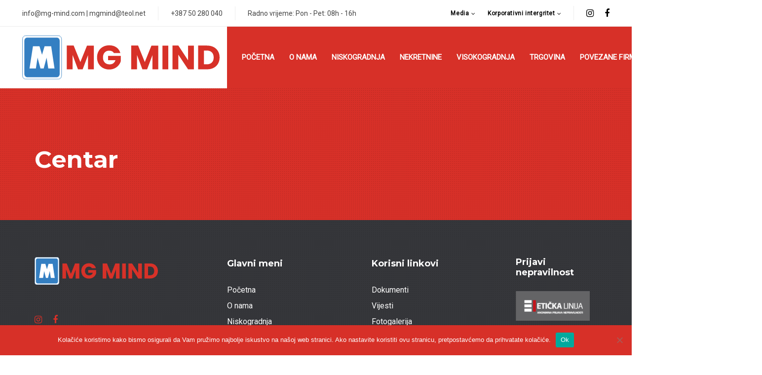

--- FILE ---
content_type: text/html; charset=UTF-8
request_url: https://mg-mind.com/visokogradnja/centar/
body_size: 14126
content:
<!DOCTYPE html>
<html lang="bs-BA">
<head >

	<meta charset="UTF-8">
	<meta name="viewport" content="width=device-width, initial-scale=1.0" />
	<meta http-equiv="X-UA-Compatible" content="IE=edge">
	<link rel="profile" href="https://gmpg.org/xfn/11">
	<meta name="mobile-web-app-capable" content="yes">
<meta name="apple-mobile-web-app-capable" content="yes">
<meta name="apple-mobile-web-app-title" content="MG Mind - Mrkonjić Grad">
<link rel="pingback" href="https://mg-mind.com/xmlrpc.php" />
<meta name='robots' content='index, follow, max-image-preview:large, max-snippet:-1, max-video-preview:-1' />

	<!-- This site is optimized with the Yoast SEO plugin v24.2 - https://yoast.com/wordpress/plugins/seo/ -->
	<title>Centar - MG Mind</title>
	<link rel="canonical" href="https://mg-mind.com/visokogradnja/centar/" />
	<meta property="og:locale" content="bs_BA" />
	<meta property="og:type" content="article" />
	<meta property="og:title" content="Centar - MG Mind" />
	<meta property="og:url" content="https://mg-mind.com/visokogradnja/centar/" />
	<meta property="og:site_name" content="MG Mind" />
	<meta name="twitter:card" content="summary_large_image" />
	<script type="application/ld+json" class="yoast-schema-graph">{"@context":"https://schema.org","@graph":[{"@type":"WebPage","@id":"https://mg-mind.com/visokogradnja/centar/","url":"https://mg-mind.com/visokogradnja/centar/","name":"Centar - MG Mind","isPartOf":{"@id":"https://mg-mind.com/#website"},"datePublished":"2020-10-13T06:31:34+00:00","dateModified":"2020-10-13T06:31:34+00:00","breadcrumb":{"@id":"https://mg-mind.com/visokogradnja/centar/#breadcrumb"},"inLanguage":"bs-BA","potentialAction":[{"@type":"ReadAction","target":["https://mg-mind.com/visokogradnja/centar/"]}]},{"@type":"BreadcrumbList","@id":"https://mg-mind.com/visokogradnja/centar/#breadcrumb","itemListElement":[{"@type":"ListItem","position":1,"name":"Početna","item":"https://mg-mind.com/"},{"@type":"ListItem","position":2,"name":"Visokogradnja","item":"https://mg-mind.com/visokogradnja/"},{"@type":"ListItem","position":3,"name":"Centar"}]},{"@type":"WebSite","@id":"https://mg-mind.com/#website","url":"https://mg-mind.com/","name":"MG MIND","description":"Mrkonjić Grad","publisher":{"@id":"https://mg-mind.com/#organization"},"potentialAction":[{"@type":"SearchAction","target":{"@type":"EntryPoint","urlTemplate":"https://mg-mind.com/?s={search_term_string}"},"query-input":{"@type":"PropertyValueSpecification","valueRequired":true,"valueName":"search_term_string"}}],"inLanguage":"bs-BA"},{"@type":"Organization","@id":"https://mg-mind.com/#organization","name":"MG Mind doo","url":"https://mg-mind.com/","logo":{"@type":"ImageObject","inLanguage":"bs-BA","@id":"https://mg-mind.com/#/schema/logo/image/","url":"https://mg-mind.com/wp-content/uploads/2020/10/logo-svg-c-small.svg","contentUrl":"https://mg-mind.com/wp-content/uploads/2020/10/logo-svg-c-small.svg","width":300,"height":67,"caption":"MG Mind doo"},"image":{"@id":"https://mg-mind.com/#/schema/logo/image/"}}]}</script>
	<!-- / Yoast SEO plugin. -->


<link rel='dns-prefetch' href='//www.googletagmanager.com' />
<link rel='dns-prefetch' href='//fonts.googleapis.com' />
<link rel="alternate" type="application/rss+xml" title="MG Mind &raquo; novosti" href="https://mg-mind.com/feed/" />
<link rel="alternate" type="application/rss+xml" title="MG Mind &raquo;  novosti o komentarima" href="https://mg-mind.com/comments/feed/" />
<script type="text/javascript">
/* <![CDATA[ */
window._wpemojiSettings = {"baseUrl":"https:\/\/s.w.org\/images\/core\/emoji\/15.0.3\/72x72\/","ext":".png","svgUrl":"https:\/\/s.w.org\/images\/core\/emoji\/15.0.3\/svg\/","svgExt":".svg","source":{"concatemoji":"https:\/\/mg-mind.com\/wp-includes\/js\/wp-emoji-release.min.js?ver=6.5.7"}};
/*! This file is auto-generated */
!function(i,n){var o,s,e;function c(e){try{var t={supportTests:e,timestamp:(new Date).valueOf()};sessionStorage.setItem(o,JSON.stringify(t))}catch(e){}}function p(e,t,n){e.clearRect(0,0,e.canvas.width,e.canvas.height),e.fillText(t,0,0);var t=new Uint32Array(e.getImageData(0,0,e.canvas.width,e.canvas.height).data),r=(e.clearRect(0,0,e.canvas.width,e.canvas.height),e.fillText(n,0,0),new Uint32Array(e.getImageData(0,0,e.canvas.width,e.canvas.height).data));return t.every(function(e,t){return e===r[t]})}function u(e,t,n){switch(t){case"flag":return n(e,"\ud83c\udff3\ufe0f\u200d\u26a7\ufe0f","\ud83c\udff3\ufe0f\u200b\u26a7\ufe0f")?!1:!n(e,"\ud83c\uddfa\ud83c\uddf3","\ud83c\uddfa\u200b\ud83c\uddf3")&&!n(e,"\ud83c\udff4\udb40\udc67\udb40\udc62\udb40\udc65\udb40\udc6e\udb40\udc67\udb40\udc7f","\ud83c\udff4\u200b\udb40\udc67\u200b\udb40\udc62\u200b\udb40\udc65\u200b\udb40\udc6e\u200b\udb40\udc67\u200b\udb40\udc7f");case"emoji":return!n(e,"\ud83d\udc26\u200d\u2b1b","\ud83d\udc26\u200b\u2b1b")}return!1}function f(e,t,n){var r="undefined"!=typeof WorkerGlobalScope&&self instanceof WorkerGlobalScope?new OffscreenCanvas(300,150):i.createElement("canvas"),a=r.getContext("2d",{willReadFrequently:!0}),o=(a.textBaseline="top",a.font="600 32px Arial",{});return e.forEach(function(e){o[e]=t(a,e,n)}),o}function t(e){var t=i.createElement("script");t.src=e,t.defer=!0,i.head.appendChild(t)}"undefined"!=typeof Promise&&(o="wpEmojiSettingsSupports",s=["flag","emoji"],n.supports={everything:!0,everythingExceptFlag:!0},e=new Promise(function(e){i.addEventListener("DOMContentLoaded",e,{once:!0})}),new Promise(function(t){var n=function(){try{var e=JSON.parse(sessionStorage.getItem(o));if("object"==typeof e&&"number"==typeof e.timestamp&&(new Date).valueOf()<e.timestamp+604800&&"object"==typeof e.supportTests)return e.supportTests}catch(e){}return null}();if(!n){if("undefined"!=typeof Worker&&"undefined"!=typeof OffscreenCanvas&&"undefined"!=typeof URL&&URL.createObjectURL&&"undefined"!=typeof Blob)try{var e="postMessage("+f.toString()+"("+[JSON.stringify(s),u.toString(),p.toString()].join(",")+"));",r=new Blob([e],{type:"text/javascript"}),a=new Worker(URL.createObjectURL(r),{name:"wpTestEmojiSupports"});return void(a.onmessage=function(e){c(n=e.data),a.terminate(),t(n)})}catch(e){}c(n=f(s,u,p))}t(n)}).then(function(e){for(var t in e)n.supports[t]=e[t],n.supports.everything=n.supports.everything&&n.supports[t],"flag"!==t&&(n.supports.everythingExceptFlag=n.supports.everythingExceptFlag&&n.supports[t]);n.supports.everythingExceptFlag=n.supports.everythingExceptFlag&&!n.supports.flag,n.DOMReady=!1,n.readyCallback=function(){n.DOMReady=!0}}).then(function(){return e}).then(function(){var e;n.supports.everything||(n.readyCallback(),(e=n.source||{}).concatemoji?t(e.concatemoji):e.wpemoji&&e.twemoji&&(t(e.twemoji),t(e.wpemoji)))}))}((window,document),window._wpemojiSettings);
/* ]]> */
</script>
<style id='wp-emoji-styles-inline-css' type='text/css'>

	img.wp-smiley, img.emoji {
		display: inline !important;
		border: none !important;
		box-shadow: none !important;
		height: 1em !important;
		width: 1em !important;
		margin: 0 0.07em !important;
		vertical-align: -0.1em !important;
		background: none !important;
		padding: 0 !important;
	}
</style>
<link rel='stylesheet' id='wp-block-library-css' href='https://mg-mind.com/wp-includes/css/dist/block-library/style.min.css?ver=6.5.7' type='text/css' media='all' />
<style id='wp-block-library-theme-inline-css' type='text/css'>
.wp-block-audio figcaption{color:#555;font-size:13px;text-align:center}.is-dark-theme .wp-block-audio figcaption{color:#ffffffa6}.wp-block-audio{margin:0 0 1em}.wp-block-code{border:1px solid #ccc;border-radius:4px;font-family:Menlo,Consolas,monaco,monospace;padding:.8em 1em}.wp-block-embed figcaption{color:#555;font-size:13px;text-align:center}.is-dark-theme .wp-block-embed figcaption{color:#ffffffa6}.wp-block-embed{margin:0 0 1em}.blocks-gallery-caption{color:#555;font-size:13px;text-align:center}.is-dark-theme .blocks-gallery-caption{color:#ffffffa6}.wp-block-image figcaption{color:#555;font-size:13px;text-align:center}.is-dark-theme .wp-block-image figcaption{color:#ffffffa6}.wp-block-image{margin:0 0 1em}.wp-block-pullquote{border-bottom:4px solid;border-top:4px solid;color:currentColor;margin-bottom:1.75em}.wp-block-pullquote cite,.wp-block-pullquote footer,.wp-block-pullquote__citation{color:currentColor;font-size:.8125em;font-style:normal;text-transform:uppercase}.wp-block-quote{border-left:.25em solid;margin:0 0 1.75em;padding-left:1em}.wp-block-quote cite,.wp-block-quote footer{color:currentColor;font-size:.8125em;font-style:normal;position:relative}.wp-block-quote.has-text-align-right{border-left:none;border-right:.25em solid;padding-left:0;padding-right:1em}.wp-block-quote.has-text-align-center{border:none;padding-left:0}.wp-block-quote.is-large,.wp-block-quote.is-style-large,.wp-block-quote.is-style-plain{border:none}.wp-block-search .wp-block-search__label{font-weight:700}.wp-block-search__button{border:1px solid #ccc;padding:.375em .625em}:where(.wp-block-group.has-background){padding:1.25em 2.375em}.wp-block-separator.has-css-opacity{opacity:.4}.wp-block-separator{border:none;border-bottom:2px solid;margin-left:auto;margin-right:auto}.wp-block-separator.has-alpha-channel-opacity{opacity:1}.wp-block-separator:not(.is-style-wide):not(.is-style-dots){width:100px}.wp-block-separator.has-background:not(.is-style-dots){border-bottom:none;height:1px}.wp-block-separator.has-background:not(.is-style-wide):not(.is-style-dots){height:2px}.wp-block-table{margin:0 0 1em}.wp-block-table td,.wp-block-table th{word-break:normal}.wp-block-table figcaption{color:#555;font-size:13px;text-align:center}.is-dark-theme .wp-block-table figcaption{color:#ffffffa6}.wp-block-video figcaption{color:#555;font-size:13px;text-align:center}.is-dark-theme .wp-block-video figcaption{color:#ffffffa6}.wp-block-video{margin:0 0 1em}.wp-block-template-part.has-background{margin-bottom:0;margin-top:0;padding:1.25em 2.375em}
</style>
<style id='safe-svg-svg-icon-style-inline-css' type='text/css'>
.safe-svg-cover{text-align:center}.safe-svg-cover .safe-svg-inside{display:inline-block;max-width:100%}.safe-svg-cover svg{height:100%;max-height:100%;max-width:100%;width:100%}

</style>
<style id='classic-theme-styles-inline-css' type='text/css'>
/*! This file is auto-generated */
.wp-block-button__link{color:#fff;background-color:#32373c;border-radius:9999px;box-shadow:none;text-decoration:none;padding:calc(.667em + 2px) calc(1.333em + 2px);font-size:1.125em}.wp-block-file__button{background:#32373c;color:#fff;text-decoration:none}
</style>
<style id='global-styles-inline-css' type='text/css'>
body{--wp--preset--color--black: #000000;--wp--preset--color--cyan-bluish-gray: #abb8c3;--wp--preset--color--white: #ffffff;--wp--preset--color--pale-pink: #f78da7;--wp--preset--color--vivid-red: #cf2e2e;--wp--preset--color--luminous-vivid-orange: #ff6900;--wp--preset--color--luminous-vivid-amber: #fcb900;--wp--preset--color--light-green-cyan: #7bdcb5;--wp--preset--color--vivid-green-cyan: #00d084;--wp--preset--color--pale-cyan-blue: #8ed1fc;--wp--preset--color--vivid-cyan-blue: #0693e3;--wp--preset--color--vivid-purple: #9b51e0;--wp--preset--gradient--vivid-cyan-blue-to-vivid-purple: linear-gradient(135deg,rgba(6,147,227,1) 0%,rgb(155,81,224) 100%);--wp--preset--gradient--light-green-cyan-to-vivid-green-cyan: linear-gradient(135deg,rgb(122,220,180) 0%,rgb(0,208,130) 100%);--wp--preset--gradient--luminous-vivid-amber-to-luminous-vivid-orange: linear-gradient(135deg,rgba(252,185,0,1) 0%,rgba(255,105,0,1) 100%);--wp--preset--gradient--luminous-vivid-orange-to-vivid-red: linear-gradient(135deg,rgba(255,105,0,1) 0%,rgb(207,46,46) 100%);--wp--preset--gradient--very-light-gray-to-cyan-bluish-gray: linear-gradient(135deg,rgb(238,238,238) 0%,rgb(169,184,195) 100%);--wp--preset--gradient--cool-to-warm-spectrum: linear-gradient(135deg,rgb(74,234,220) 0%,rgb(151,120,209) 20%,rgb(207,42,186) 40%,rgb(238,44,130) 60%,rgb(251,105,98) 80%,rgb(254,248,76) 100%);--wp--preset--gradient--blush-light-purple: linear-gradient(135deg,rgb(255,206,236) 0%,rgb(152,150,240) 100%);--wp--preset--gradient--blush-bordeaux: linear-gradient(135deg,rgb(254,205,165) 0%,rgb(254,45,45) 50%,rgb(107,0,62) 100%);--wp--preset--gradient--luminous-dusk: linear-gradient(135deg,rgb(255,203,112) 0%,rgb(199,81,192) 50%,rgb(65,88,208) 100%);--wp--preset--gradient--pale-ocean: linear-gradient(135deg,rgb(255,245,203) 0%,rgb(182,227,212) 50%,rgb(51,167,181) 100%);--wp--preset--gradient--electric-grass: linear-gradient(135deg,rgb(202,248,128) 0%,rgb(113,206,126) 100%);--wp--preset--gradient--midnight: linear-gradient(135deg,rgb(2,3,129) 0%,rgb(40,116,252) 100%);--wp--preset--font-size--small: 13px;--wp--preset--font-size--medium: 20px;--wp--preset--font-size--large: 36px;--wp--preset--font-size--x-large: 42px;--wp--preset--spacing--20: 0.44rem;--wp--preset--spacing--30: 0.67rem;--wp--preset--spacing--40: 1rem;--wp--preset--spacing--50: 1.5rem;--wp--preset--spacing--60: 2.25rem;--wp--preset--spacing--70: 3.38rem;--wp--preset--spacing--80: 5.06rem;--wp--preset--shadow--natural: 6px 6px 9px rgba(0, 0, 0, 0.2);--wp--preset--shadow--deep: 12px 12px 50px rgba(0, 0, 0, 0.4);--wp--preset--shadow--sharp: 6px 6px 0px rgba(0, 0, 0, 0.2);--wp--preset--shadow--outlined: 6px 6px 0px -3px rgba(255, 255, 255, 1), 6px 6px rgba(0, 0, 0, 1);--wp--preset--shadow--crisp: 6px 6px 0px rgba(0, 0, 0, 1);}:where(.is-layout-flex){gap: 0.5em;}:where(.is-layout-grid){gap: 0.5em;}body .is-layout-flex{display: flex;}body .is-layout-flex{flex-wrap: wrap;align-items: center;}body .is-layout-flex > *{margin: 0;}body .is-layout-grid{display: grid;}body .is-layout-grid > *{margin: 0;}:where(.wp-block-columns.is-layout-flex){gap: 2em;}:where(.wp-block-columns.is-layout-grid){gap: 2em;}:where(.wp-block-post-template.is-layout-flex){gap: 1.25em;}:where(.wp-block-post-template.is-layout-grid){gap: 1.25em;}.has-black-color{color: var(--wp--preset--color--black) !important;}.has-cyan-bluish-gray-color{color: var(--wp--preset--color--cyan-bluish-gray) !important;}.has-white-color{color: var(--wp--preset--color--white) !important;}.has-pale-pink-color{color: var(--wp--preset--color--pale-pink) !important;}.has-vivid-red-color{color: var(--wp--preset--color--vivid-red) !important;}.has-luminous-vivid-orange-color{color: var(--wp--preset--color--luminous-vivid-orange) !important;}.has-luminous-vivid-amber-color{color: var(--wp--preset--color--luminous-vivid-amber) !important;}.has-light-green-cyan-color{color: var(--wp--preset--color--light-green-cyan) !important;}.has-vivid-green-cyan-color{color: var(--wp--preset--color--vivid-green-cyan) !important;}.has-pale-cyan-blue-color{color: var(--wp--preset--color--pale-cyan-blue) !important;}.has-vivid-cyan-blue-color{color: var(--wp--preset--color--vivid-cyan-blue) !important;}.has-vivid-purple-color{color: var(--wp--preset--color--vivid-purple) !important;}.has-black-background-color{background-color: var(--wp--preset--color--black) !important;}.has-cyan-bluish-gray-background-color{background-color: var(--wp--preset--color--cyan-bluish-gray) !important;}.has-white-background-color{background-color: var(--wp--preset--color--white) !important;}.has-pale-pink-background-color{background-color: var(--wp--preset--color--pale-pink) !important;}.has-vivid-red-background-color{background-color: var(--wp--preset--color--vivid-red) !important;}.has-luminous-vivid-orange-background-color{background-color: var(--wp--preset--color--luminous-vivid-orange) !important;}.has-luminous-vivid-amber-background-color{background-color: var(--wp--preset--color--luminous-vivid-amber) !important;}.has-light-green-cyan-background-color{background-color: var(--wp--preset--color--light-green-cyan) !important;}.has-vivid-green-cyan-background-color{background-color: var(--wp--preset--color--vivid-green-cyan) !important;}.has-pale-cyan-blue-background-color{background-color: var(--wp--preset--color--pale-cyan-blue) !important;}.has-vivid-cyan-blue-background-color{background-color: var(--wp--preset--color--vivid-cyan-blue) !important;}.has-vivid-purple-background-color{background-color: var(--wp--preset--color--vivid-purple) !important;}.has-black-border-color{border-color: var(--wp--preset--color--black) !important;}.has-cyan-bluish-gray-border-color{border-color: var(--wp--preset--color--cyan-bluish-gray) !important;}.has-white-border-color{border-color: var(--wp--preset--color--white) !important;}.has-pale-pink-border-color{border-color: var(--wp--preset--color--pale-pink) !important;}.has-vivid-red-border-color{border-color: var(--wp--preset--color--vivid-red) !important;}.has-luminous-vivid-orange-border-color{border-color: var(--wp--preset--color--luminous-vivid-orange) !important;}.has-luminous-vivid-amber-border-color{border-color: var(--wp--preset--color--luminous-vivid-amber) !important;}.has-light-green-cyan-border-color{border-color: var(--wp--preset--color--light-green-cyan) !important;}.has-vivid-green-cyan-border-color{border-color: var(--wp--preset--color--vivid-green-cyan) !important;}.has-pale-cyan-blue-border-color{border-color: var(--wp--preset--color--pale-cyan-blue) !important;}.has-vivid-cyan-blue-border-color{border-color: var(--wp--preset--color--vivid-cyan-blue) !important;}.has-vivid-purple-border-color{border-color: var(--wp--preset--color--vivid-purple) !important;}.has-vivid-cyan-blue-to-vivid-purple-gradient-background{background: var(--wp--preset--gradient--vivid-cyan-blue-to-vivid-purple) !important;}.has-light-green-cyan-to-vivid-green-cyan-gradient-background{background: var(--wp--preset--gradient--light-green-cyan-to-vivid-green-cyan) !important;}.has-luminous-vivid-amber-to-luminous-vivid-orange-gradient-background{background: var(--wp--preset--gradient--luminous-vivid-amber-to-luminous-vivid-orange) !important;}.has-luminous-vivid-orange-to-vivid-red-gradient-background{background: var(--wp--preset--gradient--luminous-vivid-orange-to-vivid-red) !important;}.has-very-light-gray-to-cyan-bluish-gray-gradient-background{background: var(--wp--preset--gradient--very-light-gray-to-cyan-bluish-gray) !important;}.has-cool-to-warm-spectrum-gradient-background{background: var(--wp--preset--gradient--cool-to-warm-spectrum) !important;}.has-blush-light-purple-gradient-background{background: var(--wp--preset--gradient--blush-light-purple) !important;}.has-blush-bordeaux-gradient-background{background: var(--wp--preset--gradient--blush-bordeaux) !important;}.has-luminous-dusk-gradient-background{background: var(--wp--preset--gradient--luminous-dusk) !important;}.has-pale-ocean-gradient-background{background: var(--wp--preset--gradient--pale-ocean) !important;}.has-electric-grass-gradient-background{background: var(--wp--preset--gradient--electric-grass) !important;}.has-midnight-gradient-background{background: var(--wp--preset--gradient--midnight) !important;}.has-small-font-size{font-size: var(--wp--preset--font-size--small) !important;}.has-medium-font-size{font-size: var(--wp--preset--font-size--medium) !important;}.has-large-font-size{font-size: var(--wp--preset--font-size--large) !important;}.has-x-large-font-size{font-size: var(--wp--preset--font-size--x-large) !important;}
.wp-block-navigation a:where(:not(.wp-element-button)){color: inherit;}
:where(.wp-block-post-template.is-layout-flex){gap: 1.25em;}:where(.wp-block-post-template.is-layout-grid){gap: 1.25em;}
:where(.wp-block-columns.is-layout-flex){gap: 2em;}:where(.wp-block-columns.is-layout-grid){gap: 2em;}
.wp-block-pullquote{font-size: 1.5em;line-height: 1.6;}
</style>
<link rel='stylesheet' id='agile-store-locator-init-css' href='https://mg-mind.com/wp-content/plugins/agile-store-locator/public/css/init.css?ver=4.9.13' type='text/css' media='all' />
<link rel='stylesheet' id='contact-form-7-css' href='https://mg-mind.com/wp-content/plugins/contact-form-7/includes/css/styles.css?ver=5.9.8' type='text/css' media='all' />
<link rel='stylesheet' id='cookie-notice-front-css' href='https://mg-mind.com/wp-content/plugins/cookie-notice/css/front.min.css?ver=2.5.11' type='text/css' media='all' />
<link rel='stylesheet' id='js_composer_front-css' href='https://mg-mind.com/wp-content/plugins/js_composer/assets/css/js_composer.min.css?ver=6.13.0' type='text/css' media='all' />
<link rel='stylesheet' id='ave-core-css' href='https://mg-mind.com/wp-content/plugins/ave-core/assets/css/ave-core.min.css?ver=6.5.7' type='text/css' media='all' />
<link rel='stylesheet' id='liquid-icons-css' href='https://mg-mind.com/wp-content/themes/ave/assets/vendors/liquid-icon/liquid-icon.min.css' type='text/css' media='all' />
<link rel='stylesheet' id='font-awesome-css' href='https://mg-mind.com/wp-content/themes/ave/assets/vendors/font-awesome/css/font-awesome.min.css' type='text/css' media='all' />
<link rel='stylesheet' id='bootstrap-css' href='https://mg-mind.com/wp-content/themes/ave/assets/vendors/bootstrap/css/bootstrap.min.css' type='text/css' media='all' />
<link rel='stylesheet' id='jquery-ui-css' href='https://mg-mind.com/wp-content/themes/ave/assets/vendors/jquery-ui/jquery-ui.css' type='text/css' media='all' />
<link rel='stylesheet' id='liquid-base-css' href='https://mg-mind.com/wp-content/themes/ave/style.css' type='text/css' media='all' />
<link rel='stylesheet' id='liquid-theme-css' href='https://mg-mind.com/wp-content/themes/ave/assets/css/theme.min.css' type='text/css' media='all' />
<link rel='stylesheet' id='redux-google-fonts-liquid_one_opt-css' href='https://fonts.googleapis.com/css?family=Roboto%3A400%7CMontserrat%3A400%2C700&#038;subset=latin&#038;ver=6.5.7' type='text/css' media='all' />
<link rel='stylesheet' id='liquid-dynamic-css-css' href='//mg-mind.com/wp-content/uploads/liquid-styles/liquid-css-24.css?timestamp=1762628083&#038;ver=6.5.7' type='text/css' media='all' />
<link rel='stylesheet' id='liquid-generated-responsive-css' href='//mg-mind.com/wp-content/uploads/liquid-styles/liquid-responsive-100.css?timestamp=1696509148&#038;ver=6.5.7' type='text/css' media='all' />
<script type="text/javascript" id="cookie-notice-front-js-before">
/* <![CDATA[ */
var cnArgs = {"ajaxUrl":"https:\/\/mg-mind.com\/wp-admin\/admin-ajax.php","nonce":"780b53e893","hideEffect":"fade","position":"bottom","onScroll":false,"onScrollOffset":100,"onClick":true,"cookieName":"cookie_notice_accepted","cookieTime":2592000,"cookieTimeRejected":2592000,"globalCookie":false,"redirection":false,"cache":false,"revokeCookies":false,"revokeCookiesOpt":"automatic"};
/* ]]> */
</script>
<script type="text/javascript" src="https://mg-mind.com/wp-content/plugins/cookie-notice/js/front.min.js?ver=2.5.11" id="cookie-notice-front-js"></script>
<script type="text/javascript" src="https://mg-mind.com/wp-includes/js/jquery/jquery.min.js?ver=3.7.1" id="jquery-core-js"></script>
<script type="text/javascript" src="https://mg-mind.com/wp-includes/js/jquery/jquery-migrate.min.js?ver=3.4.1" id="jquery-migrate-js"></script>
<script type="text/javascript" src="https://mg-mind.com/wp-content/themes/ave/assets/vendors/inline.js?ver=1.0" id="color-variable-js"></script>
<script type="text/javascript" id="color-variable-js-after">
/* <![CDATA[ */
function testCSSVariables(){var e="rgb(255, 198, 0)",o=document.createElement("span");o.style.setProperty("--color",e),o.style.setProperty("background","var(--color)"),document.body.appendChild(o);var r=getComputedStyle(o).backgroundColor===e;return document.body.removeChild(o),r};
/* ]]> */
</script>
<script type="text/javascript" src="https://mg-mind.com/wp-content/plugins/ave-core/shortcodes/blog/script.min.js?ver=6.5.7" id="ld_blog_script-js"></script>

<!-- Google tag (gtag.js) snippet added by Site Kit -->
<!-- Google Analytics snippet added by Site Kit -->
<script type="text/javascript" src="https://www.googletagmanager.com/gtag/js?id=G-MV76K4EXX4" id="google_gtagjs-js" async></script>
<script type="text/javascript" id="google_gtagjs-js-after">
/* <![CDATA[ */
window.dataLayer = window.dataLayer || [];function gtag(){dataLayer.push(arguments);}
gtag("set","linker",{"domains":["mg-mind.com"]});
gtag("js", new Date());
gtag("set", "developer_id.dZTNiMT", true);
gtag("config", "G-MV76K4EXX4");
/* ]]> */
</script>
<link rel="https://api.w.org/" href="https://mg-mind.com/wp-json/" /><link rel="alternate" type="application/json" href="https://mg-mind.com/wp-json/wp/v2/pages/24" /><link rel="EditURI" type="application/rsd+xml" title="RSD" href="https://mg-mind.com/xmlrpc.php?rsd" />
<meta name="generator" content="WordPress 6.5.7" />
<link rel='shortlink' href='https://mg-mind.com/?p=24' />
<link rel="alternate" type="application/json+oembed" href="https://mg-mind.com/wp-json/oembed/1.0/embed?url=https%3A%2F%2Fmg-mind.com%2Fvisokogradnja%2Fcentar%2F&#038;lang=lat" />
<link rel="alternate" type="text/xml+oembed" href="https://mg-mind.com/wp-json/oembed/1.0/embed?url=https%3A%2F%2Fmg-mind.com%2Fvisokogradnja%2Fcentar%2F&#038;format=xml&#038;lang=lat" />
<meta name="generator" content="Site Kit by Google 1.170.0" />
	<link rel="shortcut icon" href="https://mg-mind.com/wp-content/themes/ave/favicon.png" />
	<script type="text/javascript">
				window.liquidParams = {mobileNavBreakpoint:1199
				}	
			  </script><style type="text/css">.recentcomments a{display:inline !important;padding:0 !important;margin:0 !important;}</style><meta name="generator" content="Powered by WPBakery Page Builder - drag and drop page builder for WordPress."/>
<meta name="generator" content="Powered by Slider Revolution 6.5.6 - responsive, Mobile-Friendly Slider Plugin for WordPress with comfortable drag and drop interface." />
<!-- Google Tag Manager -->
<script>(function(w,d,s,l,i){w[l]=w[l]||[];w[l].push({'gtm.start':
new Date().getTime(),event:'gtm.js'});var f=d.getElementsByTagName(s)[0],
j=d.createElement(s),dl=l!='dataLayer'?'&l='+l:'';j.async=true;j.src=
'https://www.googletagmanager.com/gtm.js?id='+i+dl;f.parentNode.insertBefore(j,f);
})(window,document,'script','dataLayer','GTM-PKJQR8J');</script>
<!-- End Google Tag Manager --><script type="text/javascript">function setREVStartSize(e){
			//window.requestAnimationFrame(function() {				 
				window.RSIW = window.RSIW===undefined ? window.innerWidth : window.RSIW;	
				window.RSIH = window.RSIH===undefined ? window.innerHeight : window.RSIH;	
				try {								
					var pw = document.getElementById(e.c).parentNode.offsetWidth,
						newh;
					pw = pw===0 || isNaN(pw) ? window.RSIW : pw;
					e.tabw = e.tabw===undefined ? 0 : parseInt(e.tabw);
					e.thumbw = e.thumbw===undefined ? 0 : parseInt(e.thumbw);
					e.tabh = e.tabh===undefined ? 0 : parseInt(e.tabh);
					e.thumbh = e.thumbh===undefined ? 0 : parseInt(e.thumbh);
					e.tabhide = e.tabhide===undefined ? 0 : parseInt(e.tabhide);
					e.thumbhide = e.thumbhide===undefined ? 0 : parseInt(e.thumbhide);
					e.mh = e.mh===undefined || e.mh=="" || e.mh==="auto" ? 0 : parseInt(e.mh,0);		
					if(e.layout==="fullscreen" || e.l==="fullscreen") 						
						newh = Math.max(e.mh,window.RSIH);					
					else{					
						e.gw = Array.isArray(e.gw) ? e.gw : [e.gw];
						for (var i in e.rl) if (e.gw[i]===undefined || e.gw[i]===0) e.gw[i] = e.gw[i-1];					
						e.gh = e.el===undefined || e.el==="" || (Array.isArray(e.el) && e.el.length==0)? e.gh : e.el;
						e.gh = Array.isArray(e.gh) ? e.gh : [e.gh];
						for (var i in e.rl) if (e.gh[i]===undefined || e.gh[i]===0) e.gh[i] = e.gh[i-1];
											
						var nl = new Array(e.rl.length),
							ix = 0,						
							sl;					
						e.tabw = e.tabhide>=pw ? 0 : e.tabw;
						e.thumbw = e.thumbhide>=pw ? 0 : e.thumbw;
						e.tabh = e.tabhide>=pw ? 0 : e.tabh;
						e.thumbh = e.thumbhide>=pw ? 0 : e.thumbh;					
						for (var i in e.rl) nl[i] = e.rl[i]<window.RSIW ? 0 : e.rl[i];
						sl = nl[0];									
						for (var i in nl) if (sl>nl[i] && nl[i]>0) { sl = nl[i]; ix=i;}															
						var m = pw>(e.gw[ix]+e.tabw+e.thumbw) ? 1 : (pw-(e.tabw+e.thumbw)) / (e.gw[ix]);					
						newh =  (e.gh[ix] * m) + (e.tabh + e.thumbh);
					}
					var el = document.getElementById(e.c);
					if (el!==null && el) el.style.height = newh+"px";					
					el = document.getElementById(e.c+"_wrapper");
					if (el!==null && el) {
						el.style.height = newh+"px";
						el.style.display = "block";
					}
				} catch(e){
					console.log("Failure at Presize of Slider:" + e)
				}					   
			//});
		  };</script>
		<style type="text/css" id="wp-custom-css">
			@media screen and (max-width: 1199px) {
.navbar-brand img {
	width: 200px ! important;
}

}

		</style>
		<noscript><style> .wpb_animate_when_almost_visible { opacity: 1; }</style></noscript><style type="text/css" data-type="vc_shortcodes-custom-css">.vc_custom_1603383858980{padding-top: 2px !important;padding-right: 2px !important;padding-bottom: 2px !important;padding-left: 2px !important;}.vc_custom_1603381592198{border-bottom-width: 1px !important;padding-top: 2px !important;padding-right: 30px !important;padding-bottom: 2px !important;padding-left: 30px !important;border-bottom-color: #ededed !important;border-bottom-style: solid !important;}.vc_custom_1602683515142{padding-right: 30px !important;padding-left: 30px !important;background-color: #d73028 !important;}.vc_custom_1602683777424{margin-left: -30px !important;padding-left: 45px !important;background-color: #ffffff !important;}</style><style type="text/css" data-type="vc_shortcodes-custom-css">.vc_custom_1602796936927{padding-top: 75px !important;padding-bottom: 75px !important;background: #35363a url(https://mg-mind.com/wp-content/uploads/2020/10/pattern_dark.png?id=403) !important;background-position: 0 0 !important;background-repeat: repeat !important;}.vc_custom_1536057325640{margin-bottom: 35px !important;}.vc_custom_1602797057864{margin-bottom: 35px !important;}.vc_custom_1602797064216{margin-bottom: 35px !important;}.vc_custom_1602797076951{margin-bottom: 35px !important;}.vc_custom_1602796872696{margin-bottom: 30px !important;}</style>
</head>

<body data-rsssl=1 class="page-template-default page page-id-24 page-child parent-pageid-16 wp-custom-logo wp-embed-responsive cookies-not-set site-wide-layout lazyload-enabled wpb-js-composer js-comp-ver-6.13.0 vc_responsive" dir="ltr" itemscope="itemscope" itemtype="http://schema.org/WebPage" data-mobile-nav-style="classic" data-mobile-nav-scheme="dark" data-mobile-nav-trigger-alignment="right" data-mobile-header-scheme="gray" data-mobile-secondary-bar="true" data-mobile-logo-alignment="default" data-mobile-nav-align="right">
<!-- Google Tag Manager (noscript) -->
<noscript><iframe src="https://www.googletagmanager.com/ns.html?id=GTM-PKJQR8J"
height="0" width="0" style="display:none;visibility:hidden"></iframe></noscript>
<!-- End Google Tag Manager (noscript) -->

	
	<script type="text/javascript">
				(function() {
					if(!testCSSVariables()){var script=document.createElement("script"),body=document.querySelector("body");script.onreadystatechange = function () { if (this.readyState == 'complete' || this.readyState == 'loaded') { cssVars(); } };script.onload = function() { cssVars(); };script.src="assets/vendors/css-vars-ponyfill.min.js",body.insertBefore(script,body.lastChild);};
				}());
			</script><div><span class="screen-reader-text">Skip links</span><ul class="liquid-skip-link screen-reader-text"><li><a href="#primary" class="screen-reader-shortcut"> Skip to primary navigation</a></li><li><a href="#content" class="screen-reader-shortcut"> Skip to content</a></li></ul></div>

	<div id="wrap">

		<header class="header site-header main-header " id="header" itemscope="itemscope" itemtype="http://schema.org/WPHeader">
<div id="mobile-header" class="secondarybar-wrap vc_custom_1603383858980 " >	<div class="container-fluid secondarybar-container">		<div class="secondarybar">			<div class="row secondarybar-row align-items-center"><div  class="col-auto vc_col-sm-4  left-mobile-header text-xs-left"><div class="header-module">
	<p><span style="font-weight: 500; color: #434343; font-size: 14px;">mgmind@teol.net</span></p>
</div></div><div  class="col vc_col-sm-4  "></div><div  class="col-auto vc_col-sm-4  right-mobile-header text-right text-xs-right"><style>.ld_header_dropdown_697841638dc04 li > a{font-size:10;font-weight:700;letter-spacing:0.05em;color:rgb(121, 121, 121);}.ld_header_dropdown_697841638dc04 .ld-module-trigger-txt{font-size:12px;font-weight:700;letter-spacing:0.05em;color:rgb(0, 0, 0);}.ld_header_dropdown_697841638dc04 li > a:hover{color:rgb(215, 48, 40);}</style><div class="header-module ">
	<div id="ld_header_dropdown_697841638dc04" class="ld-dropdown-menu ld-dropdown-menu-underlined ld_header_dropdown_697841638dc04">

		<span class="ld-module-trigger" role="button" data-ld-toggle="true" data-toggle="collapse" data-target="#dropdown-697841638dc74" aria-controls="dropdown-697841638dc74" aria-expanded="false">
			<span class="ld-module-trigger-txt">Jezik <i class="fa fa-angle-down"></i></span>
		</span><!-- /.ld-module-trigger -->		

		<div class="ld-module-dropdown left collapse" id="dropdown-697841638dc74" aria-expanded="false">
			<div class="ld-dropdown-menu-content">
							<ul>
				<li><a href="https://mg-mind.com/" target="_self">Lat</a></li><li><a href="https://mg-mind.com/cir/" target="_self">Ћир</a></li>				</ul>
						</div><!-- /.ld-dropdown-menu-content -->
		</div><!-- /.ld-module-dropdown -->
		
	</div><!-- /.ld-dropdown-menu -->
</div></div>			</div><!-- /.row secondarybar-row -->		</div><!-- /.secondarybar -->	</div><!-- /.container --></div><!-- /.secondarybar-wrap --><div id="desktop-header" class="secondarybar-wrap vc_custom_1603381592198 " >	<div class="container-fluid secondarybar-container">		<div class="secondarybar">			<div class="row secondarybar-row align-items-center"><div  class="col vc_col-sm-4  "><div class="header-module">
	<p><span style="font-weight: 500; color: #434343; font-size: 14px;">info@mg-mind.com | mgmind@teol.net</span></p>
</div><style>.ld_header_separator_697841638ddb3{margin-left:0px;margin-right:0px;}</style><div class="header-module">
	<div id="ld_header_separator_697841638ddb3" class="ld-module-v-sep ld_header_separator_697841638ddb3">
		<span class="ld-v-sep-inner"></span>
	</div><!-- /.ld-module-v-sep -->
</div><div class="header-module">
	<p><span style="font-weight: 500; color: #434343; font-size: 14px;">+387 50 280 040</span></p>
</div><style>.ld_header_separator_697841638de2c{margin-left:0px;margin-right:0px;}</style><div class="header-module">
	<div id="ld_header_separator_697841638de2c" class="ld-module-v-sep ld_header_separator_697841638de2c">
		<span class="ld-v-sep-inner"></span>
	</div><!-- /.ld-module-v-sep -->
</div><div class="header-module">
	<p><span style="font-weight: 500; color: #434343; font-size: 14px;">Radno vrijeme: Pon - Pet: 08h - 16h</span></p>
</div></div><div  class="col vc_col-sm-4  "></div><div  class="col-auto vc_col-sm-4   text-right"><style>.ld_header_dropdown_697841638df08 li > a{font-size:10;font-weight:700;letter-spacing:0.05em;color:rgb(121, 121, 121);}.ld_header_dropdown_697841638df08 .ld-module-trigger-txt{font-size:12px;font-weight:700;letter-spacing:0.05em;color:rgb(0, 0, 0);}.ld_header_dropdown_697841638df08 li > a:hover{color:#d73028;}</style><div class="header-module ">
	<div id="ld_header_dropdown_697841638df08" class="ld-dropdown-menu ld-dropdown-menu-underlined ld_header_dropdown_697841638df08">

		<span class="ld-module-trigger" role="button" data-ld-toggle="true" data-toggle="collapse" data-target="#dropdown-697841638df52" aria-controls="dropdown-697841638df52" aria-expanded="false">
			<span class="ld-module-trigger-txt">Media <i class="fa fa-angle-down"></i></span>
		</span><!-- /.ld-module-trigger -->		

		<div class="ld-module-dropdown left collapse" id="dropdown-697841638df52" aria-expanded="false">
			<div class="ld-dropdown-menu-content">
							<ul>
				<li><a href="https://mg-mind.com/media/" target="_self">Media</a></li>				</ul>
						</div><!-- /.ld-dropdown-menu-content -->
		</div><!-- /.ld-module-dropdown -->
		
	</div><!-- /.ld-dropdown-menu -->
</div><style>.ld_header_dropdown_697841638dfa1 li > a{font-size:10;font-weight:700;letter-spacing:0.05em;color:rgb(121, 121, 121);}.ld_header_dropdown_697841638dfa1 .ld-module-trigger-txt{font-size:12px;font-weight:700;letter-spacing:0.05em;color:rgb(0, 0, 0);}.ld_header_dropdown_697841638dfa1 li > a:hover{color:rgb(215, 48, 40);}</style><div class="header-module ">
	<div id="ld_header_dropdown_697841638dfa1" class="ld-dropdown-menu ld-dropdown-menu-underlined ld_header_dropdown_697841638dfa1">

		<span class="ld-module-trigger" role="button" data-ld-toggle="true" data-toggle="collapse" data-target="#dropdown-697841638dfde" aria-controls="dropdown-697841638dfde" aria-expanded="false">
			<span class="ld-module-trigger-txt">Korporativni intergritet <i class="fa fa-angle-down"></i></span>
		</span><!-- /.ld-module-trigger -->		

		<div class="ld-module-dropdown left collapse" id="dropdown-697841638dfde" aria-expanded="false">
			<div class="ld-dropdown-menu-content">
						<ul id="menu-top-menu-lat" class=""><li id="menu-item-194" class="menu-item menu-item-type-post_type menu-item-object-page menu-item-194"><a href="https://mg-mind.com/korporativni-integritet/dokumenti/">Dokumenti</a></li>
<li id="menu-item-193" class="menu-item menu-item-type-post_type menu-item-object-page menu-item-193"><a href="https://mg-mind.com/korporativni-integritet/vijesti/">Vijesti</a></li>
<li id="menu-item-192" class="menu-item menu-item-type-post_type menu-item-object-page menu-item-192"><a href="https://mg-mind.com/korporativni-integritet/fotogalerija/">Fotogalerija</a></li>
</ul>						</div><!-- /.ld-dropdown-menu-content -->
		</div><!-- /.ld-module-dropdown -->
		
	</div><!-- /.ld-dropdown-menu -->
</div><style>.ld_header_separator_697841638ece6{margin-left:0px;margin-right:0px;}</style><div class="header-module">
	<div id="ld_header_separator_697841638ece6" class="ld-module-v-sep ld_header_separator_697841638ece6">
		<span class="ld-v-sep-inner"></span>
	</div><!-- /.ld-module-v-sep -->
</div><style>.ld_header_social_icons_697841638ed60.social-icon a{color:rgb(0, 0, 0) !important;}.ld_header_social_icons_697841638ed60.social-icon li a:hover{color:rgb(215, 48, 40) !important;}</style><div class="header-module">
		<ul class="social-icon social-icon-md ld_header_social_icons_697841638ed60" id=ld_header_social_icons_697841638ed60>
	<li><a href="https://instagram.com/mgmind_tehnika?igshid=mowpfhkr0i0j" target="_blank" rel="nofollow"><i class="fa fa-instagram"></i></a></li><li><a href="https://www.facebook.com/mgmindtehnika" target="_blank" rel="nofollow"><i class="fa fa-facebook"></i></a></li>	</ul>
</div></div>			</div><!-- /.row secondarybar-row -->		</div><!-- /.secondarybar -->	</div><!-- /.container --></div><!-- /.secondarybar-wrap --><div  class="mainbar-wrap  vc_custom_1602683515142 " ><span class="megamenu-hover-bg"></span>	<div class="container-fluid mainbar-container">		<div class="mainbar">			<div class="row mainbar-row align-items-lg-stretch"><div  class="col vc_col-sm-4 vc_custom_1602683777424 "><style>.navbar-brand{padding-top:18px;padding-bottom:18px;}</style>
<div id="ld_header_image_697841638ee90" class="navbar-header ld_header_image_697841638ee90">

	<a class="navbar-brand" href="https://mg-mind.com/" rel="home"><span class="navbar-brand-inner">   <img class="logo-sticky" src="https://mg-mind.com/wp-content/uploads/2020/10/logo-svg-c-small.svg" alt="MG Mind"  /> <img class="mobile-logo-default" src="https://mg-mind.com/wp-content/uploads/2020/10/logo-svg-c-small.svg" alt="MG Mind"  /><img class="logo-default" src="https://mg-mind.com/wp-content/uploads/2020/10/logo-svg-c-small.svg" alt="MG Mind"  /></span></a>	<button type="button" class="navbar-toggle collapsed nav-trigger style-mobile" data-toggle="collapse" data-target="#main-header-collapse" aria-expanded="false" data-changeclassnames='{ "html": "mobile-nav-activated overflow-hidden" }'>
				<span class="sr-only">Toggle navigation</span>
				<span class="bars">
					<span class="bar"></span>
					<span class="bar"></span>
					<span class="bar"></span>
				</span>
			</button>	
</div><!-- /.navbar-header --></div><div  class="col vc_col-sm-4  "><div class="collapse navbar-collapse ld_header_collapsed_697841638f0f9" id="main-header-collapse">
	<style>.ld_header_menu_697841638f1e0.main-nav > li > a{font-size:15px;font-weight:700;color:rgb(255, 255, 255);text-transform:uppercase;}.ld_header_menu_697841638f1e0.main-nav > li > a .link-ext{background:rgb(215, 48, 40);}.ld_header_menu_697841638f1e0.main-nav > li > a:hover{color:rgb(0, 0, 0);}</style><ul id="primary-nav" class="main-nav ld_header_menu_697841638f1e0 main-nav-hover-underline-3 nav align-items-lg-stretch justify-content-lg-center" data-submenu-options='{"toggleType":"fade","handler":"mouse-in-out"}' ><li id="menu-item-120" class="menu-item menu-item-type-post_type menu-item-object-page menu-item-home menu-item-120"><a href="https://mg-mind.com/"><span class="link-icon"></span><span class="link-txt"><span class="link-ext"></span><span class="txt">Početna<span class="submenu-expander"> <i class="fa fa-angle-down"></i> </span></span></span></a></li>
<li id="menu-item-118" class="menu-item menu-item-type-post_type menu-item-object-page menu-item-has-children menu-item-118"><a href="https://mg-mind.com/o-nama/"><span class="link-icon"></span><span class="link-txt"><span class="link-ext"></span><span class="txt">O nama<span class="submenu-expander"> <i class="fa fa-angle-down"></i> </span></span></span></a>
<ul class="nav-item-children">
	<li id="menu-item-119" class="menu-item menu-item-type-post_type menu-item-object-page menu-item-119"><a href="https://mg-mind.com/o-nama/vijesti/"><span class="link-icon"></span><span class="link-txt"><span class="link-ext"></span><span class="txt">Vijesti<span class="submenu-expander"> <i class="fa fa-angle-down"></i> </span></span></span></a></li>
</ul>
</li>
<li id="menu-item-117" class="menu-item menu-item-type-post_type menu-item-object-page menu-item-117"><a href="https://mg-mind.com/niskogradnja/"><span class="link-icon"></span><span class="link-txt"><span class="link-ext"></span><span class="txt">Niskogradnja<span class="submenu-expander"> <i class="fa fa-angle-down"></i> </span></span></span></a></li>
<li id="menu-item-110" class="menu-item menu-item-type-post_type menu-item-object-page menu-item-110"><a href="https://mg-mind.com/nekretnine/"><span class="link-icon"></span><span class="link-txt"><span class="link-ext"></span><span class="txt">Nekretnine<span class="submenu-expander"> <i class="fa fa-angle-down"></i> </span></span></span></a></li>
<li id="menu-item-138" class="menu-item menu-item-type-post_type menu-item-object-page current-page-ancestor menu-item-has-children menu-item-138"><a href="https://mg-mind.com/visokogradnja/"><span class="link-icon"></span><span class="link-txt"><span class="link-ext"></span><span class="txt">Visokogradnja<span class="submenu-expander"> <i class="fa fa-angle-down"></i> </span></span></span></a>
<ul class="nav-item-children">
	<li id="menu-item-523" class="menu-item menu-item-type-custom menu-item-object-custom menu-item-523"><a href="https://mg-mind.com/portfolio/naselje-park/"><span class="link-icon"></span><span class="link-txt"><span class="link-ext"></span><span class="txt">Naselje Park<span class="submenu-expander"> <i class="fa fa-angle-down"></i> </span></span></span></a></li>
	<li id="menu-item-522" class="menu-item menu-item-type-custom menu-item-object-custom menu-item-522"><a href="https://mg-mind.com/portfolio/patrija/"><span class="link-icon"></span><span class="link-txt"><span class="link-ext"></span><span class="txt">Patrija<span class="submenu-expander"> <i class="fa fa-angle-down"></i> </span></span></span></a></li>
	<li id="menu-item-524" class="menu-item menu-item-type-custom menu-item-object-custom menu-item-524"><a href="https://mg-mind.com/portfolio/euroherc-zgrada/"><span class="link-icon"></span><span class="link-txt"><span class="link-ext"></span><span class="txt">Euroherc zgrada<span class="submenu-expander"> <i class="fa fa-angle-down"></i> </span></span></span></a></li>
	<li id="menu-item-525" class="menu-item menu-item-type-custom menu-item-object-custom menu-item-525"><a href="https://mg-mind.com/portfolio/centar/"><span class="link-icon"></span><span class="link-txt"><span class="link-ext"></span><span class="txt">Centar &#8211; Stambeno poslovni kompleks<span class="submenu-expander"> <i class="fa fa-angle-down"></i> </span></span></span></a></li>
</ul>
</li>
<li id="menu-item-1221" class="menu-item menu-item-type-post_type menu-item-object-page menu-item-has-children menu-item-1221"><a href="https://mg-mind.com/trgovina/"><span class="link-icon"></span><span class="link-txt"><span class="link-ext"></span><span class="txt">Trgovina<span class="submenu-expander"> <i class="fa fa-angle-down"></i> </span></span></span></a>
<ul class="nav-item-children">
	<li id="menu-item-137" class="menu-item menu-item-type-post_type menu-item-object-page menu-item-137"><a href="https://mg-mind.com/trgovina/veleprodaja/"><span class="link-icon"></span><span class="link-txt"><span class="link-ext"></span><span class="txt">Veleprodaja<span class="submenu-expander"> <i class="fa fa-angle-down"></i> </span></span></span></a></li>
	<li id="menu-item-134" class="menu-item menu-item-type-post_type menu-item-object-page menu-item-134"><a href="https://mg-mind.com/trgovina/maloprodaja/"><span class="link-icon"></span><span class="link-txt"><span class="link-ext"></span><span class="txt">Maloprodaja<span class="submenu-expander"> <i class="fa fa-angle-down"></i> </span></span></span></a></li>
	<li id="menu-item-2937" class="menu-item menu-item-type-post_type menu-item-object-page menu-item-2937"><a href="https://mg-mind.com/trgovina/alfaplam/"><span class="link-icon"></span><span class="link-txt"><span class="link-ext"></span><span class="txt">Alfa plam partneri<span class="submenu-expander"> <i class="fa fa-angle-down"></i> </span></span></span></a></li>
</ul>
</li>
<li id="menu-item-631" class="menu-item menu-item-type-custom menu-item-object-custom menu-item-has-children menu-item-631"><a href="#"><span class="link-icon"></span><span class="link-txt"><span class="link-ext"></span><span class="txt">Povezane firme<span class="submenu-expander"> <i class="fa fa-angle-down"></i> </span></span></span></a>
<ul class="nav-item-children">
	<li id="menu-item-318" class="menu-item menu-item-type-post_type menu-item-object-page menu-item-318"><a href="https://mg-mind.com/povezane-firme/mrkonjic-putevi/"><span class="link-icon"></span><span class="link-txt"><span class="link-ext"></span><span class="txt">Mrkonjić Putevi<span class="submenu-expander"> <i class="fa fa-angle-down"></i> </span></span></span></a></li>
	<li id="menu-item-321" class="menu-item menu-item-type-post_type menu-item-object-page menu-item-321"><a href="https://mg-mind.com/povezane-firme/trznica-banja-luka/"><span class="link-icon"></span><span class="link-txt"><span class="link-ext"></span><span class="txt">Tržnica Banja Luka<span class="submenu-expander"> <i class="fa fa-angle-down"></i> </span></span></span></a></li>
	<li id="menu-item-314" class="menu-item menu-item-type-post_type menu-item-object-page menu-item-314"><a href="https://mg-mind.com/povezane-firme/cistoca-banja-luka/"><span class="link-icon"></span><span class="link-txt"><span class="link-ext"></span><span class="txt">Čistoća Banja Luka<span class="submenu-expander"> <i class="fa fa-angle-down"></i> </span></span></span></a></li>
	<li id="menu-item-319" class="menu-item menu-item-type-post_type menu-item-object-page menu-item-319"><a href="https://mg-mind.com/povezane-firme/nova-banka/"><span class="link-icon"></span><span class="link-txt"><span class="link-ext"></span><span class="txt">Nova Banka<span class="submenu-expander"> <i class="fa fa-angle-down"></i> </span></span></span></a></li>
	<li id="menu-item-313" class="menu-item menu-item-type-post_type menu-item-object-page menu-item-313"><a href="https://mg-mind.com/povezane-firme/bonel/"><span class="link-icon"></span><span class="link-txt"><span class="link-ext"></span><span class="txt">Bonel<span class="submenu-expander"> <i class="fa fa-angle-down"></i> </span></span></span></a></li>
	<li id="menu-item-316" class="menu-item menu-item-type-post_type menu-item-object-page menu-item-316"><a href="https://mg-mind.com/povezane-firme/gradnja-plus/"><span class="link-icon"></span><span class="link-txt"><span class="link-ext"></span><span class="txt">Gradnja Plus<span class="submenu-expander"> <i class="fa fa-angle-down"></i> </span></span></span></a></li>
	<li id="menu-item-320" class="menu-item menu-item-type-post_type menu-item-object-page menu-item-320"><a href="https://mg-mind.com/povezane-firme/tam-servis/"><span class="link-icon"></span><span class="link-txt"><span class="link-ext"></span><span class="txt">Tam Servis<span class="submenu-expander"> <i class="fa fa-angle-down"></i> </span></span></span></a></li>
	<li id="menu-item-312" class="menu-item menu-item-type-post_type menu-item-object-page menu-item-312"><a href="https://mg-mind.com/povezane-firme/atom-mind-srbija/"><span class="link-icon"></span><span class="link-txt"><span class="link-ext"></span><span class="txt">Atom Mind – Srbija<span class="submenu-expander"> <i class="fa fa-angle-down"></i> </span></span></span></a></li>
	<li id="menu-item-317" class="menu-item menu-item-type-post_type menu-item-object-page menu-item-317"><a href="https://mg-mind.com/povezane-firme/kpl-slovenija/"><span class="link-icon"></span><span class="link-txt"><span class="link-ext"></span><span class="txt">KPL – Slovenija<span class="submenu-expander"> <i class="fa fa-angle-down"></i> </span></span></span></a></li>
</ul>
</li>
<li id="menu-item-374" class="menu-item menu-item-type-post_type menu-item-object-page menu-item-374"><a href="https://mg-mind.com/kontakt/"><span class="link-icon"></span><span class="link-txt"><span class="link-ext"></span><span class="txt">Kontakt<span class="submenu-expander"> <i class="fa fa-angle-down"></i> </span></span></span></a></li>
</ul>
	
</div><!-- /.navbar-collapse --></div><div  class="col vc_col-sm-4   text-right text-lg-right"><style>.ld_header_dropdown_6978416392fde li > a{font-size:12px;font-weight:600;color:rgb(133, 133, 133);}.ld_header_dropdown_6978416392fde .ld-module-trigger-txt{font-size:12px;font-weight:700;letter-spacing:0.1em;color:rgb(0, 0, 0);}.ld_header_dropdown_6978416392fde li > a:hover{color:rgb(0, 0, 0);}</style><div class="header-module ">
	<div id="ld_header_dropdown_6978416392fde" class="ld-dropdown-menu ld-dropdown-menu-underlined ld_header_dropdown_6978416392fde">

		<span class="ld-module-trigger" role="button" data-ld-toggle="true" data-toggle="collapse" data-target="#dropdown-6978416393069" aria-controls="dropdown-6978416393069" aria-expanded="false">
			<span class="ld-module-trigger-txt">Jezik <i class="fa fa-angle-down"></i></span>
		</span><!-- /.ld-module-trigger -->		

		<div class="ld-module-dropdown left collapse" id="dropdown-6978416393069" aria-expanded="false">
			<div class="ld-dropdown-menu-content">
							<ul>
				<li><a href="https://mg-mind.com/" target="_self">Lat</a></li><li><a href="https://mg-mind.com/cir" target="_self">Ћир</a></li>				</ul>
						</div><!-- /.ld-dropdown-menu-content -->
		</div><!-- /.ld-module-dropdown -->
		
	</div><!-- /.ld-dropdown-menu -->
</div><div class="header-module  ">
	<div class="ld-module-search lqd-module-search-slide-top " data-module-style='lqd-search-style-slide-top'>
<!-- <div class="ld-module-search lqd-module-search-slide-top lqd-module-search-dark"> -->

	
	<span class="ld-module-trigger" data-ld-toggle="true" data-toggle="collapse" data-target="#search-6978416393145" aria-controls="search-6978416393145" aria-expanded="false">
				<span class="ld-module-trigger-icon">
			<i class="icon-ld-search"></i>
		</span><!-- /.ld-module-trigger-icon --> 
	</span><!-- /.ld-module-trigger -->
	
	<div class="ld-module-dropdown collapse" id="search-6978416393145" aria-expanded="false">
		
		<div class="ld-search-form-container">
			<form role="search" method="get" action="https://mg-mind.com/" class="ld-search-form">
				<input type="search" placeholder="Search" value="" name="s">
				<span class="input-icon" data-ld-toggle="true" data-toggle="collapse" data-target="#search-6978416393145" aria-controls="search-6978416393145" aria-expanded="false"><i class="icon-ld-search"></i></span>
				<input type="hidden" name="post_type" value="post" />
			</form>
						<p class="lqd-module-search-info">Unesite željenu pretragu</p>
					</div><!-- /.ld-search-form-container -->
		
	</div><!-- /.ld-module-dropdown -->
	
</div><!-- /.module-search --></div></div>			</div><!-- /.row mainbar-row -->		</div><!-- /.mainbar -->	</div><!-- /.container --></div><!-- /.mainbar-wrap --><div  class="secondarybar-wrap  " >	<div class="container secondarybar-container">		<div class="secondarybar">			<div class="row secondarybar-row align-items-center"><div  class="col vc_col-sm-4  "></div><div  class="col vc_col-sm-4  "></div><div  class="col vc_col-sm-4  "></div>			</div><!-- /.row secondarybar-row -->		</div><!-- /.secondarybar -->	</div><!-- /.container --></div><!-- /.secondarybar-wrap --></header><div class="titlebar" >
	
				<div class="titlebar-inner">
		<div class="container titlebar-container">
			<div class="row titlebar-container">
				<div class="titlebar-col col-md-12">

					<h1 data-fittext="true" data-fittext-options='{ "maxFontSize": "currentFontSize", "minFontSize": 32 }'>Centar</h1>
															
				</div><!-- /.col-md-12 -->
			</div><!-- /.row -->
		</div><!-- /.container -->
	</div><!-- /.titlebar-inner -->
	</div><!-- /.titlebar -->
		<main class="content" id="content">
			<div class="container">

	
	
			</div>		</main><!-- #content -->
		<footer class="main-footer site-footer footer" id="footer" itemscope="itemscope" itemtype="http://schema.org/WPFooter">
	<section data-bg-image="url" class="vc_row wpb_row vc_row-fluid vc_custom_1602796936927 row-contains-padding-top row-contains-padding-bottom liquid-row-shadowbox-69784163959be vc_row-has-fill vc_row-has-bg"><div class="ld-container container"><div class="row ld-row"><div class="wpb_column vc_column_container vc_col-sm-12 vc_col-md-4 liquid-column-697841639ae0b"><div class="vc_column-inner"><div class="wpb_wrapper vc_custom_1536057325640"   ><div class="wpb_wrapper-inner"><style>.liquid_vc_single_image-69784163a61a8 figure img, .liquid_vc_single_image-69784163a61a8 figure svg{ max-width:250px}</style>
	<div  class="wpb_single_image wpb_content_element vc_align_left  vc_custom_1602796872696 liquid_vc_single_image-69784163a61a8">
		
		<figure class="wpb_wrapper vc_figure">
			<div class="vc_single_image-wrapper   vc_box_border_grey loaded "><img width="300" height="67" src="https://mg-mind.com/wp-content/uploads/2020/10/logo-svg-c-small.svg" class="vc_single_image-img attachment-full" alt="" title="logo-svg-c-small" decoding="async" loading="lazy" /></div>
		</figure>
	</div>
<style>.ld_spacer_69784163a6223{height:32px;}</style>
<div class="ld-empty-space ld_spacer_69784163a6223"><span class="liquid_empty_space_inner"></span></div><ul class="social-icon social-icon-md ld_social_icons_69784163a6322" id=ld_social_icons_69784163a6322>
<li><a href="https://instagram.com/mgmind_tehnika?igshid=mowpfhkr0i0j" target="_blank" rel="nofollow"><i class="fa fa-instagram"></i></a></li><li><a href="https://www.facebook.com/mgmindtehnika" target="_blank" rel="nofollow"><i class="fa fa-facebook"></i></a></li></ul><style>.ld_spacer_69784163a63e3{height:25px;}</style>
<div class="ld-empty-space ld_spacer_69784163a63e3"><span class="liquid_empty_space_inner"></span></div>
	<div class="wpb_text_column wpb_content_element " >
		<div class="wpb_wrapper">
			<p><span style="font-size: 16px;">Copyright 2020 <span style="color: #fff;">MG MIND doo</span>. Sva prava zadržana.</span></p>

		</div>
	</div>

	<div class="wpb_text_column wpb_content_element " >
		<div class="wpb_wrapper">
			<p>Izrada weba <a href="https://avasic.co">AVASIC.CO</a></p>

		</div>
	</div>
</div></div></div></div><div class="wpb_column vc_column_container vc_col-sm-6 vc_col-md-3 liquid-column-69784163a6a36"><div class="vc_column-inner"><div class="wpb_wrapper vc_custom_1602797057864"   ><div class="wpb_wrapper-inner"><style>.ld_fancy_heading_69784163a6b5f h3{font-size:18px;color:rgb(255, 255, 255);}.ld_fancy_heading_69784163a6b5f .lqd-highlight-inner{height:0.275em;bottom:0px;}</style><div class="ld-fancy-heading ld_fancy_heading_69784163a6b5f">
	<h3 class="lqd-highlight-underline lqd-highlight-grow-left" ><span class="ld-fh-txt"> Glavni meni</span></h3></div><style>.ld_spacer_69784163a6cae{height:18px;}</style>
<div class="ld-empty-space ld_spacer_69784163a6cae"><span class="liquid_empty_space_inner"></span></div><style>.ld_custom_menu_69784163a6d39 > li > a{font-size:16px;line-height:2em;}.ld_custom_menu_69784163a6d39 > li > a,.ld_custom_menu_69784163a6d39 ul > li > a{color:rgb(255, 255, 255);}.ld_custom_menu_69784163a6d39 > li > a:hover, .ld_custom_menu_69784163a6d39 ul > li > a:hover, .ld_custom_menu_69784163a6d39 li.is-active > a, .ld_custom_menu_69784163a6d39 li.current-menu-item > a{color:rgb(215, 48, 40);}</style>
<ul id="ld_custom_menu_69784163a6d39" class="lqd-custom-menu reset-ul   ld_custom_menu_69784163a6d39"><li class="menu-item menu-item-type-post_type menu-item-object-page menu-item-home menu-item-120"><a href="https://mg-mind.com/">Početna</a></li>
<li class="menu-item menu-item-type-post_type menu-item-object-page menu-item-118"><a href="https://mg-mind.com/o-nama/">O nama</a></li>
<li class="menu-item menu-item-type-post_type menu-item-object-page menu-item-117"><a href="https://mg-mind.com/niskogradnja/">Niskogradnja</a></li>
<li class="menu-item menu-item-type-post_type menu-item-object-page menu-item-110"><a href="https://mg-mind.com/nekretnine/">Nekretnine</a></li>
<li class="menu-item menu-item-type-post_type menu-item-object-page current-page-ancestor menu-item-138"><a href="https://mg-mind.com/visokogradnja/">Visokogradnja</a></li>
<li class="menu-item menu-item-type-post_type menu-item-object-page menu-item-1221"><a href="https://mg-mind.com/trgovina/">Trgovina</a></li>
<li class="menu-item menu-item-type-custom menu-item-object-custom menu-item-631"><a href="#">Povezane firme</a></li>
<li class="menu-item menu-item-type-post_type menu-item-object-page menu-item-374"><a href="https://mg-mind.com/kontakt/">Kontakt</a></li>
</ul></div></div></div></div><div class="wpb_column vc_column_container vc_col-sm-6 vc_col-md-3 liquid-column-69784163a8b05"><div class="vc_column-inner"><div class="wpb_wrapper vc_custom_1602797064216"   ><div class="wpb_wrapper-inner"><style>.ld_fancy_heading_69784163a8c1b h3{font-size:18px;color:rgb(255, 255, 255);}.ld_fancy_heading_69784163a8c1b .lqd-highlight-inner{height:0.275em;bottom:0px;}</style><div class="ld-fancy-heading ld_fancy_heading_69784163a8c1b">
	<h3 class="lqd-highlight-underline lqd-highlight-grow-left" ><span class="ld-fh-txt"> Korisni linkovi</span></h3></div><style>.ld_spacer_69784163a8d6d{height:18px;}</style>
<div class="ld-empty-space ld_spacer_69784163a8d6d"><span class="liquid_empty_space_inner"></span></div><style>.ld_custom_menu_69784163a8e0f > li > a{font-size:16px;line-height:2em;}.ld_custom_menu_69784163a8e0f > li > a,.ld_custom_menu_69784163a8e0f ul > li > a{color:rgb(255, 255, 255);}.ld_custom_menu_69784163a8e0f > li > a:hover, .ld_custom_menu_69784163a8e0f ul > li > a:hover, .ld_custom_menu_69784163a8e0f li.is-active > a, .ld_custom_menu_69784163a8e0f li.current-menu-item > a{color:rgb(215, 48, 40);}</style>
<ul id="ld_custom_menu_69784163a8e0f" class="lqd-custom-menu reset-ul   ld_custom_menu_69784163a8e0f"><li class="menu-item menu-item-type-post_type menu-item-object-page menu-item-194"><a href="https://mg-mind.com/korporativni-integritet/dokumenti/">Dokumenti</a></li>
<li class="menu-item menu-item-type-post_type menu-item-object-page menu-item-193"><a href="https://mg-mind.com/korporativni-integritet/vijesti/">Vijesti</a></li>
<li class="menu-item menu-item-type-post_type menu-item-object-page menu-item-192"><a href="https://mg-mind.com/korporativni-integritet/fotogalerija/">Fotogalerija</a></li>
</ul></div></div></div></div><div class="wpb_column vc_column_container vc_col-sm-6 vc_col-md-2 liquid-column-69784163a995a"><div class="vc_column-inner"><div class="wpb_wrapper vc_custom_1602797076951"   ><div class="wpb_wrapper-inner"><style>.ld_fancy_heading_69784163a9a7d h3{font-size:18px;color:rgb(255, 255, 255);}.ld_fancy_heading_69784163a9a7d .lqd-highlight-inner{height:0.275em;bottom:0px;}</style><div class="ld-fancy-heading ld_fancy_heading_69784163a9a7d">
	<h3 class="lqd-highlight-underline lqd-highlight-grow-left" ><span class="ld-fh-txt"> Prijavi nepravilnost</span></h3></div><style>.ld_spacer_69784163a9b85{height:18px;}</style>
<div class="ld-empty-space ld_spacer_69784163a9b85"><span class="liquid_empty_space_inner"></span></div><style>.liquid_vc_single_image-69784163b454c figure img, .liquid_vc_single_image-69784163b454c figure svg{ max-width:150px}</style>
	<div  class="wpb_single_image wpb_content_element vc_align_left  liquid_vc_single_image-69784163b454c">
		
		<figure class="wpb_wrapper vc_figure">
			<a href="https://etickalinija.ba/Home/About/1010/mg-korporativna-porodica" target="_blank" class="vc_single_image-wrapper   vc_box_border_grey"><img width="685" height="273" src="data:image/svg+xml;charset=utf-8,&lt;svg xmlns%3D&#039;http%3A%2F%2Fwww.w3.org%2F2000%2Fsvg&#039; viewBox%3D&#039;0 0 685 273&#039;%2F&gt;" class="vc_single_image-img attachment-full ld-lazyload" alt="" title="EtickaLinija" decoding="async" loading="lazy" srcset="" sizes="(max-width: 685px) 100vw, 685px" data-src="https://mg-mind.com/wp-content/uploads/2020/10/EtickaLinija.png" data-srcset="https://mg-mind.com/wp-content/uploads/2020/10/EtickaLinija.png 685w, https://mg-mind.com/wp-content/uploads/2020/10/EtickaLinija-300x120.png 300w" data-aspect="2.5091575091575" /></a>
		</figure>
	</div>
</div></div></div></div></div></div></section></footer>
	</div><!-- .site-container -->

	
	
		<script type="text/javascript">
			window.RS_MODULES = window.RS_MODULES || {};
			window.RS_MODULES.modules = window.RS_MODULES.modules || {};
			window.RS_MODULES.waiting = window.RS_MODULES.waiting || [];
			window.RS_MODULES.defered = true;
			window.RS_MODULES.moduleWaiting = window.RS_MODULES.moduleWaiting || {};
			window.RS_MODULES.type = 'compiled';
		</script>
		<script type="text/html" id="wpb-modifications"> window.wpbCustomElement = 1; </script><link rel='stylesheet' id='rs-plugin-settings-css' href='https://mg-mind.com/wp-content/plugins/revslider/public/assets/css/rs6.css?ver=6.5.6' type='text/css' media='all' />
<style id='rs-plugin-settings-inline-css' type='text/css'>
#rs-demo-id {}
</style>
<script type="text/javascript" src="https://mg-mind.com/wp-includes/js/dist/vendor/wp-polyfill-inert.min.js?ver=3.1.2" id="wp-polyfill-inert-js"></script>
<script type="text/javascript" src="https://mg-mind.com/wp-includes/js/dist/vendor/regenerator-runtime.min.js?ver=0.14.0" id="regenerator-runtime-js"></script>
<script type="text/javascript" src="https://mg-mind.com/wp-includes/js/dist/vendor/wp-polyfill.min.js?ver=3.15.0" id="wp-polyfill-js"></script>
<script type="text/javascript" src="https://mg-mind.com/wp-includes/js/dist/hooks.min.js?ver=2810c76e705dd1a53b18" id="wp-hooks-js"></script>
<script type="text/javascript" src="https://mg-mind.com/wp-includes/js/dist/i18n.min.js?ver=5e580eb46a90c2b997e6" id="wp-i18n-js"></script>
<script type="text/javascript" id="wp-i18n-js-after">
/* <![CDATA[ */
wp.i18n.setLocaleData( { 'text direction\u0004ltr': [ 'ltr' ] } );
/* ]]> */
</script>
<script type="text/javascript" src="https://mg-mind.com/wp-content/plugins/contact-form-7/includes/swv/js/index.js?ver=5.9.8" id="swv-js"></script>
<script type="text/javascript" id="contact-form-7-js-extra">
/* <![CDATA[ */
var wpcf7 = {"api":{"root":"https:\/\/mg-mind.com\/wp-json\/","namespace":"contact-form-7\/v1"}};
/* ]]> */
</script>
<script type="text/javascript" src="https://mg-mind.com/wp-content/plugins/contact-form-7/includes/js/index.js?ver=5.9.8" id="contact-form-7-js"></script>
<script type="text/javascript" src="https://mg-mind.com/wp-content/plugins/revslider/public/assets/js/rbtools.min.js?ver=6.5.6" defer async id="tp-tools-js"></script>
<script type="text/javascript" src="https://mg-mind.com/wp-content/plugins/revslider/public/assets/js/rs6.min.js?ver=6.5.6" defer async id="revmin-js"></script>
<script type="text/javascript" src="https://mg-mind.com/wp-content/plugins/js_composer/assets/js/dist/js_composer_front.min.js?ver=6.13.0" id="wpb_composer_front_js-js"></script>
<script type="text/javascript" src="https://mg-mind.com/wp-content/themes/ave/assets/vendors/greensock/utils/SplitText.min.js" id="splittext-js"></script>
<script type="text/javascript" src="https://mg-mind.com/wp-content/themes/ave/assets/vendors/bootstrap/js/bootstrap.min.js" id="bootstrap-js"></script>
<script type="text/javascript" src="https://mg-mind.com/wp-content/themes/ave/assets/vendors/intersection-observer.js" id="intersection-observer-js"></script>
<script type="text/javascript" src="https://mg-mind.com/wp-includes/js/imagesloaded.min.js?ver=5.0.0" id="imagesloaded-js"></script>
<script type="text/javascript" src="https://mg-mind.com/wp-content/themes/ave/assets/vendors/jquery-ui/jquery-ui.min.js" id="jquery-ui-js"></script>
<script type="text/javascript" src="https://mg-mind.com/wp-content/themes/ave/assets/vendors/anime.min.js" id="jquery-anime-js"></script>
<script type="text/javascript" src="https://mg-mind.com/wp-content/themes/ave/assets/vendors/scrollmagic/ScrollMagic.min.js" id="scrollmagic-js"></script>
<script type="text/javascript" src="https://mg-mind.com/wp-content/themes/ave/assets/vendors/fontfaceobserver.js" id="jquery-fontfaceobserver-js"></script>
<script type="text/javascript" src="https://mg-mind.com/wp-content/themes/ave/assets/vendors/lazyload.min.js" id="jquery-lazyload-js"></script>
<script type="text/javascript" src="https://mg-mind.com/wp-content/themes/ave/assets/vendors/tinycolor-min.js" id="jquery-tinycolor-js"></script>
<script type="text/javascript" id="liquid-theme-js-extra">
/* <![CDATA[ */
var liquidTheme = {"uris":{"ajax":"\/wp-admin\/admin-ajax.php"}};
/* ]]> */
</script>
<script type="text/javascript" src="https://mg-mind.com/wp-content/themes/ave/assets/js/theme.min.js" id="liquid-theme-js"></script>

		<!-- Cookie Notice plugin v2.5.11 by Hu-manity.co https://hu-manity.co/ -->
		<div id="cookie-notice" role="dialog" class="cookie-notice-hidden cookie-revoke-hidden cn-position-bottom" aria-label="Cookie Notice" style="background-color: rgba(215,48,40,1);"><div class="cookie-notice-container" style="color: #fff"><span id="cn-notice-text" class="cn-text-container">Kolačiće koristimo kako bismo osigurali da Vam pružimo najbolje iskustvo na našoj web stranici. Ako nastavite koristiti ovu stranicu, pretpostavćemo da prihvatate kolačiće.</span><span id="cn-notice-buttons" class="cn-buttons-container"><button id="cn-accept-cookie" data-cookie-set="accept" class="cn-set-cookie cn-button" aria-label="Ok" style="background-color: #00a99d">Ok</button></span><button type="button" id="cn-close-notice" data-cookie-set="accept" class="cn-close-icon" aria-label="No"></button></div>
			
		</div>
		<!-- / Cookie Notice plugin --></body>
</html>

--- FILE ---
content_type: text/css
request_url: https://mg-mind.com/wp-content/uploads/liquid-styles/liquid-css-24.css?timestamp=1762628083&ver=6.5.7
body_size: 920
content:
/********* Compiled - Do not edit *********/
:root{--color-primary:#d73028;--color-secondary:#2b2d42;--color-gradient-start:#2b2d42;--color-gradient-stop:#347fc4;--color-link:#d73028;--color-link-hover:#ad2721;}.woocommerce ul.products, .woocommerce-page ul.products{margin-left:-15px;margin-right:-15px;}.woocommerce ul.products li.product, .woocommerce-page ul.products li.product{padding-left:15px;padding-right:15px;}body{font-family:Roboto;font-weight:400;line-height:1.7em;font-size:1em;color:#808291;}body.single-post .blog-single-title{font-family:inherit;}body.single-post .content{font-family:inherit;}.h1,h1{font-family:Montserrat;font-weight:400;line-height:1.2em;font-size:52px;color:#181b31;}.h2,h2{font-family:Montserrat;font-weight:700;line-height:1.2em;font-size:40px;color:#181b31;}.h3,h3{font-family:Montserrat;font-weight:700;line-height:1.2em;font-size:32px;color:#181b31;}.h4,h4{font-family:Montserrat;font-weight:700;line-height:1.2em;font-size:25px;color:#181b31;}.h5,h5{font-family:Montserrat;font-weight:700;line-height:1.2em;font-size:21px;color:#181b31;}.h6,h6{font-family:Montserrat;font-weight:700;line-height:1.2em;font-size:18px;color:#181b31;}.main-header .navbar-brand{max-width:200 !important;}.titlebar-inner h1{font-family:Montserrat;font-size:48px;font-weight:700;line-height:48px;color:#ffffff !important;}.titlebar-inner p{}.titlebar-inner{padding-top:120px;padding-bottom:75px;}.titlebar{background-color:#d73028;background-image:url( ../2020/10/pattern_dark.png);background-repeat:repeat;background-position:left top;}.main-nav .children, .nav-item-children {
    min-width: 300px !important;
}

.header-outline {
    margin-top: -143px;
}


.text-line text {
  stroke-dasharray: 700;
  stroke-dashoffset: 700;
  animation: dash 3s linear forwards, filling 3s ease-in forwards;
}

@keyframes dash {
  to {
    stroke-dashoffset: 0;
  }
}

.lqd-module-search-slide-top .ld-search-form input {
    border-bottom: 4px solid #d73028 !important;
}

.zindex {
    z-index: 10;
}

.liquid-filter-items-label {
    color: white !important;
}

.fancy-box-footer > h6 {
    color: #d73028 !important;
}

.lqd-contact-form label {
    width: 100%;    
}

#mobile-header {
    padding: 0px !important;
    margin: 0px !important;
}

.left-mobile-header {
    max-width: 50% !important;
    float: left;
    padding: 0px !important;
    margin: 0px !important;

}
.right-mobile-header {
    max-width: 50% !important;
    float: right;
    padding: 0px !important;
    margin: 0px !important;
}

@media (min-width: 992px) {
    #mobile-header {
        display: none !important;
    }
}

@media (max-width: 992px) {
    #desktop-header {
        display: none !important;
    }
    
    .carousel-nav {
        margin-top: -1em !important;
    }
}

ins .woocommerce-Price-amount {
    color: red !important;
    font-weight: 900 !important;
}

.asl-filter-cntrl {
    display: none !important;
}

.asl-print-btn {
    display: none !important;
}

  .bg-alfaplam {
      margin-top: -30px !important;
  }
@media only screen and (max-width: 992px) {
  .bg-alfaplam {
        background-position: left !important;
    }
}

--- FILE ---
content_type: image/svg+xml
request_url: https://mg-mind.com/wp-content/uploads/2020/10/logo-svg-c-small.svg
body_size: 1711
content:
<?xml version="1.0" encoding="UTF-8"?> <svg xmlns="http://www.w3.org/2000/svg" xmlns:xlink="http://www.w3.org/1999/xlink" width="300pt" height="67pt" viewBox="0 0 300 67" version="1.1"><g id="surface1"><path style="fill-rule:nonzero;fill:rgb(100%,100%,100%);fill-opacity:1;stroke-width:2.65;stroke-linecap:butt;stroke-linejoin:round;stroke:rgb(20.392157%,49.803922%,76.078431%);stroke-opacity:1;stroke-miterlimit:4;" d="M 248.435476 253.448764 C 248.435476 266.392071 240.139069 276.886206 229.894386 276.886206 L 19.902744 276.886206 C 9.658062 276.886206 1.37789 266.392071 1.37789 253.448764 L 1.37789 24.767456 C 1.37789 11.824149 9.658062 1.330014 19.902744 1.330014 L 229.894386 1.330014 C 240.139069 1.330014 248.435476 11.824149 248.435476 24.767456 Z M 248.435476 253.448764 " transform="matrix(0.240597,0,0,0.240834,0.0512957,0)"></path><path style=" stroke:none;fill-rule:nonzero;fill:rgb(20.392157%,49.803922%,76.078431%);fill-opacity:1;" d="M 56.949219 58.648438 C 56.949219 61.496094 55.144531 63.800781 52.921875 63.800781 L 7.269531 63.800781 C 5.042969 63.800781 3.242188 61.496094 3.242188 58.648438 L 3.242188 8.355469 C 3.242188 5.507812 5.042969 3.199219 7.269531 3.199219 L 52.921875 3.199219 C 55.144531 3.199219 56.949219 5.507812 56.949219 8.355469 Z M 56.949219 58.648438 "></path><path style=" stroke:none;fill-rule:nonzero;fill:rgb(100%,100%,100%);fill-opacity:1;" d="M 44.019531 16.507812 L 33.984375 16.507812 L 30.117188 29.441406 L 26.289062 16.507812 L 16.335938 16.507812 L 11.09375 50.492188 L 20.746094 50.492188 L 22.6875 37.949219 L 22.707031 38.011719 L 23.339844 33.917969 L 27.742188 50.492188 L 32.636719 50.492188 L 37.039062 33.917969 L 37.644531 37.820312 L 37.652344 37.785156 L 39.625 50.492188 L 49.105469 50.492188 Z M 44.019531 16.507812 "></path><path style=" stroke:none;fill-rule:nonzero;fill:rgb(84.313725%,19.215686%,15.686275%);fill-opacity:1;" d="M 108.855469 15.398438 L 108.855469 51.761719 L 100.003906 51.761719 L 100.003906 29.953125 L 91.878906 51.761719 L 84.742188 51.761719 L 76.5625 29.898438 L 76.5625 51.761719 L 67.714844 51.761719 L 67.714844 15.394531 L 78.167969 15.394531 L 88.363281 40.570312 L 98.457031 15.398438 Z M 108.855469 15.398438 "></path><path style=" stroke:none;fill-rule:nonzero;fill:rgb(84.313725%,19.215686%,15.686275%);fill-opacity:1;" d="M 139.332031 26.894531 C 138.695312 25.707031 137.710938 24.738281 136.511719 24.125 C 135.167969 23.457031 133.679688 23.125 132.179688 23.160156 C 129.316406 23.160156 127.023438 24.101562 125.300781 25.984375 C 123.574219 27.867188 122.710938 30.378906 122.710938 33.519531 C 122.710938 36.867188 123.617188 39.484375 125.429688 41.367188 C 127.238281 43.246094 129.734375 44.1875 132.90625 44.191406 C 135.078125 44.191406 136.914062 43.636719 138.417969 42.53125 C 139.917969 41.425781 141.011719 39.835938 141.703125 37.765625 L 130.484375 37.765625 L 130.484375 31.242188 L 149.730469 31.242188 L 149.730469 39.476562 C 149.050781 41.734375 147.914062 43.832031 146.394531 45.640625 C 144.757812 47.589844 142.71875 49.164062 140.417969 50.25 C 138.003906 51.421875 135.277344 52.011719 132.238281 52.011719 C 128.652344 52.011719 125.453125 51.226562 122.636719 49.65625 C 119.878906 48.132812 117.605469 45.863281 116.070312 43.109375 C 114.5 40.3125 113.714844 37.117188 113.714844 33.527344 C 113.71875 29.9375 114.503906 26.734375 116.070312 23.917969 C 117.59375 21.152344 119.863281 18.871094 122.617188 17.339844 C 125.410156 15.769531 128.601562 14.984375 132.191406 14.980469 C 136.535156 14.980469 140.203125 16.035156 143.1875 18.140625 C 146.171875 20.25 148.148438 23.167969 149.109375 26.894531 Z M 139.332031 26.894531 "></path><path style=" stroke:none;fill-rule:nonzero;fill:rgb(84.313725%,19.215686%,15.686275%);fill-opacity:1;" d="M 206.753906 15.398438 L 206.753906 51.761719 L 197.90625 51.761719 L 197.90625 29.953125 L 189.785156 51.761719 L 182.644531 51.761719 L 174.460938 29.898438 L 174.460938 51.761719 L 165.617188 51.761719 L 165.617188 15.394531 L 176.070312 15.394531 L 186.273438 40.570312 L 196.355469 15.398438 Z M 206.753906 15.398438 "></path><path style=" stroke:none;fill-rule:nonzero;fill:rgb(84.313725%,19.215686%,15.686275%);fill-opacity:1;" d="M 221.96875 15.398438 L 221.96875 51.761719 L 213.121094 51.761719 L 213.121094 15.398438 Z M 221.96875 15.398438 "></path><path style=" stroke:none;fill-rule:nonzero;fill:rgb(84.313725%,19.215686%,15.686275%);fill-opacity:1;" d="M 260.882812 51.761719 L 252.035156 51.761719 L 237.234375 29.332031 L 237.234375 51.761719 L 228.378906 51.761719 L 228.378906 15.394531 L 237.226562 15.394531 L 252.027344 37.925781 L 252.027344 15.398438 L 260.875 15.398438 Z M 260.882812 51.761719 "></path><path style=" stroke:none;fill-rule:nonzero;fill:rgb(84.313725%,19.215686%,15.686275%);fill-opacity:1;" d="M 290.945312 17.675781 C 293.734375 19.125 296.042969 21.351562 297.59375 24.082031 C 299.164062 26.828125 299.949219 29.996094 299.949219 33.585938 C 299.949219 37.144531 299.164062 40.304688 297.59375 43.066406 C 296.046875 45.808594 293.730469 48.035156 290.933594 49.480469 C 288.046875 51 284.707031 51.761719 280.917969 51.761719 L 267.3125 51.761719 L 267.3125 15.394531 L 280.917969 15.394531 C 284.742188 15.394531 288.082031 16.15625 290.945312 17.675781 Z M 288.152344 41.347656 C 290.015625 39.519531 290.945312 36.929688 290.945312 33.578125 C 290.945312 30.226562 290.015625 27.625 288.152344 25.769531 C 286.289062 23.898438 283.6875 22.960938 280.347656 22.960938 L 276.15625 22.960938 L 276.15625 44.09375 L 280.347656 44.09375 C 283.6875 44.09375 286.289062 43.175781 288.152344 41.347656 Z M 288.152344 41.347656 "></path></g></svg> 